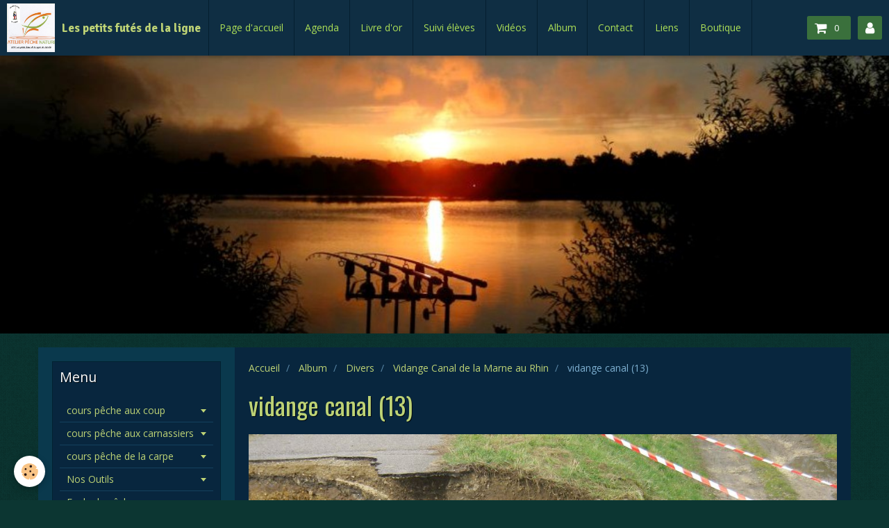

--- FILE ---
content_type: text/html; charset=UTF-8
request_url: http://www.les-petits-futes-de-la-ligne.com/album/les-adherents/vidange-canal-de-la-marne-au-rhin/vidange-canal-13.html
body_size: 115185
content:
<!DOCTYPE html>
<html lang="fr">
    <head>
        <title>vidange canal  (13)</title>
        <!-- smart / racing -->
<meta http-equiv="Content-Type" content="text/html; charset=utf-8">
<!--[if IE]>
<meta http-equiv="X-UA-Compatible" content="IE=edge">
<![endif]-->
<meta name="viewport" content="width=device-width, initial-scale=1, maximum-scale=1.0, user-scalable=no">
<meta name="msapplication-tap-highlight" content="no">
  <link href="//www.les-petits-futes-de-la-ligne.com/fr/themes/designlines/6076c7cc4ad9d13d6acc1543.css?v=9f3b282722b501e5344f75b0444c88f7" rel="stylesheet">
  <link rel="image_src" href="http://www.les-petits-futes-de-la-ligne.com/medias/album/vidange-canal-13.jpg" />
  <meta property="og:image" content="http://www.les-petits-futes-de-la-ligne.com/medias/album/vidange-canal-13.jpg" />
  <link rel="canonical" href="http://www.les-petits-futes-de-la-ligne.com/album/les-adherents/vidange-canal-de-la-marne-au-rhin/vidange-canal-13.html">
<meta name="google-site-verification" content="K1_XmVHQSsJP34y7sG8MghV_90Fo-N0KzA8gFu6J_i4">
<meta name="generator" content="e-monsite (e-monsite.com)">







        <meta name="theme-color" content="rgba(15, 46, 67, 1)">
        <meta name="msapplication-navbutton-color" content="rgba(15, 46, 67, 1)">
        <meta name="apple-mobile-web-app-capable" content="yes">
        <meta name="apple-mobile-web-app-status-bar-style" content="black-translucent">

                
                                    
                                    
                                     
                                                                                                                    
            <link href="https://fonts.googleapis.com/css?family=Open%20Sans:300,400,700%7COswald:300,400,700%7CSignika:300,400,700&display=swap" rel="stylesheet">
        
        <link href="https://maxcdn.bootstrapcdn.com/font-awesome/4.7.0/css/font-awesome.min.css" rel="stylesheet">

        <link href="//www.les-petits-futes-de-la-ligne.com/themes/combined.css?v=6_1646067808_202" rel="stylesheet">

        <!-- EMS FRAMEWORK -->
        <script src="//www.les-petits-futes-de-la-ligne.com/medias/static/themes/ems_framework/js/jquery.min.js"></script>
        <!-- HTML5 shim and Respond.js for IE8 support of HTML5 elements and media queries -->
        <!--[if lt IE 9]>
        <script src="//www.les-petits-futes-de-la-ligne.com/medias/static/themes/ems_framework/js/html5shiv.min.js"></script>
        <script src="//www.les-petits-futes-de-la-ligne.com/medias/static/themes/ems_framework/js/respond.min.js"></script>
        <![endif]-->
        <script src="//www.les-petits-futes-de-la-ligne.com/medias/static/themes/ems_framework/js/ems-framework.min.js?v=2099"></script>
        <script src="http://www.les-petits-futes-de-la-ligne.com/themes/content.js?v=6_1646067808_202&lang=fr"></script>

            <script src="//www.les-petits-futes-de-la-ligne.com/medias/static/js/rgpd-cookies/jquery.rgpd-cookies.js?v=2099"></script>
    <script>
                                    $(document).ready(function() {
            $.RGPDCookies({
                theme: 'ems_framework',
                site: 'www.les-petits-futes-de-la-ligne.com',
                privacy_policy_link: '/about/privacypolicy/',
                cookies: [{"id":null,"favicon_url":"https:\/\/ssl.gstatic.com\/analytics\/20210414-01\/app\/static\/analytics_standard_icon.png","enabled":true,"model":"google_analytics","title":"Google Analytics","short_description":"Permet d'analyser les statistiques de consultation de notre site","long_description":"Indispensable pour piloter notre site internet, il permet de mesurer des indicateurs comme l\u2019affluence, les produits les plus consult\u00e9s, ou encore la r\u00e9partition g\u00e9ographique des visiteurs.","privacy_policy_url":"https:\/\/support.google.com\/analytics\/answer\/6004245?hl=fr","slug":"google-analytics"},{"id":null,"favicon_url":"","enabled":true,"model":"addthis","title":"AddThis","short_description":"Partage social","long_description":"Nous utilisons cet outil afin de vous proposer des liens de partage vers des plateformes tiers comme Twitter, Facebook, etc.","privacy_policy_url":"https:\/\/www.oracle.com\/legal\/privacy\/addthis-privacy-policy.html","slug":"addthis"}],
                modal_title: 'Gestion\u0020des\u0020cookies',
                modal_description: 'd\u00E9pose\u0020des\u0020cookies\u0020pour\u0020am\u00E9liorer\u0020votre\u0020exp\u00E9rience\u0020de\u0020navigation,\nmesurer\u0020l\u0027audience\u0020du\u0020site\u0020internet,\u0020afficher\u0020des\u0020publicit\u00E9s\u0020personnalis\u00E9es,\nr\u00E9aliser\u0020des\u0020campagnes\u0020cibl\u00E9es\u0020et\u0020personnaliser\u0020l\u0027interface\u0020du\u0020site.',
                privacy_policy_label: 'Consulter\u0020la\u0020politique\u0020de\u0020confidentialit\u00E9',
                check_all_label: 'Tout\u0020cocher',
                refuse_button: 'Refuser',
                settings_button: 'Param\u00E9trer',
                accept_button: 'Accepter',
                callback: function() {
                    // website google analytics case (with gtag), consent "on the fly"
                    if ('gtag' in window && typeof window.gtag === 'function') {
                        if (window.jsCookie.get('rgpd-cookie-google-analytics') === undefined
                            || window.jsCookie.get('rgpd-cookie-google-analytics') === '0') {
                            gtag('consent', 'update', {
                                'ad_storage': 'denied',
                                'analytics_storage': 'denied'
                            });
                        } else {
                            gtag('consent', 'update', {
                                'ad_storage': 'granted',
                                'analytics_storage': 'granted'
                            });
                        }
                    }
                }
            });
        });
    </script>

        <script async src="https://www.googletagmanager.com/gtag/js?id=G-4VN4372P6E"></script>
<script>
    window.dataLayer = window.dataLayer || [];
    function gtag(){dataLayer.push(arguments);}
    
    gtag('consent', 'default', {
        'ad_storage': 'denied',
        'analytics_storage': 'denied'
    });
    
    gtag('js', new Date());
    gtag('config', 'G-4VN4372P6E');
</script>

        
    <!-- Global site tag (gtag.js) -->
        <script async src="https://www.googletagmanager.com/gtag/js?id=UA-74484949-1"></script>
        <script>
        window.dataLayer = window.dataLayer || [];
        function gtag(){dataLayer.push(arguments);}

gtag('consent', 'default', {
            'ad_storage': 'denied',
            'analytics_storage': 'denied'
        });
        gtag('set', 'allow_ad_personalization_signals', false);
                gtag('js', new Date());
        gtag('config', 'UA-74484949-1');
        gtag('config', 'G-FRTDLPE56Z');
    </script>
        <script type="application/ld+json">
    {
        "@context" : "https://schema.org/",
        "@type" : "WebSite",
        "name" : "Les petits futés de la ligne",
        "url" : "http://www.les-petits-futes-de-la-ligne.com/"
    }
</script>
            </head>
    <body id="album_run_les-adherents_vidange-canal-de-la-marne-au-rhin_vidange-canal-13" class="default menu-fixed">
        

        
        <!-- NAV -->
        <nav class="navbar navbar-top navbar-fixed-top">
            <div class="container">
                <div class="navbar-header">
                                        <button data-toggle="collapse" data-target="#navbar" data-orientation="horizontal" class="btn btn-link navbar-toggle">
                		<i class="fa fa-bars"></i>
					</button>
                                                            <a class="brand" href="http://www.les-petits-futes-de-la-ligne.com/">
                                                <img src="http://www.les-petits-futes-de-la-ligne.com/medias/site/logos/logos-apn-jarville.jpg" alt="Les petits futés de la ligne" class="visible-desktop">
                                                                        <span>Les petits futés de la ligne</span>
                                            </a>
                                    </div>
                                <div id="navbar" class="collapse">
                        <ul class="nav navbar-nav">
                    <li>
                <a href="http://www.les-petits-futes-de-la-ligne.com/">
                                        Page d'accueil
                </a>
                            </li>
                    <li>
                <a href="http://www.les-petits-futes-de-la-ligne.com/agenda/">
                                        Agenda
                </a>
                            </li>
                    <li>
                <a href="http://www.les-petits-futes-de-la-ligne.com/livre-d-or">
                                        Livre d'or
                </a>
                            </li>
                    <li>
                <a href="http://www.les-petits-futes-de-la-ligne.com/blog/">
                                        Suivi élèves
                </a>
                            </li>
                    <li>
                <a href="http://www.les-petits-futes-de-la-ligne.com/videos/">
                                        Vidéos
                </a>
                            </li>
                    <li>
                <a href="http://www.les-petits-futes-de-la-ligne.com/album/">
                                        Album
                </a>
                            </li>
                    <li>
                <a href="http://www.les-petits-futes-de-la-ligne.com/contact">
                                        Contact
                </a>
                            </li>
                    <li>
                <a href="http://www.les-petits-futes-de-la-ligne.com/liens">
                                        Liens
                </a>
                            </li>
                    <li>
                <a href="http://www.les-petits-futes-de-la-ligne.com/boutique">
                                        Boutique
                </a>
                            </li>
            </ul>

                </div>
                
                                <div class="navbar-buttons">
                                        <div class="navbar-cart" data-id="widget_cart">
                        <div class="widget-content" data-role="widget-content">
                            <a href="http://www.les-petits-futes-de-la-ligne.com/boutique/do/cart/" class="btn btn-primary">
                                <i class="fa fa-shopping-cart fa-lg"></i>
                                <span class="badge badge-primary" data-role="cart-count"></span>
                            </a>
                        </div>
                    </div>
                    <a class="btn btn-primary" href="http://www.les-petits-futes-de-la-ligne.com/boutique/do/account">
                        <i class="fa fa-user fa-lg"></i>
                    </a>
                                                                            </div>
                            </div>
        </nav>
                <!-- HEADER -->
        <header id="header">
                        &nbsp;
                    </header>
        <!-- //HEADER -->
        
        <!-- WRAPPER -->
                                                                <div id="wrapper" class="container">
            <!-- MAIN -->
            <div id="main">
                                       <ol class="breadcrumb">
                  <li>
            <a href="http://www.les-petits-futes-de-la-ligne.com/">Accueil</a>
        </li>
                        <li>
            <a href="http://www.les-petits-futes-de-la-ligne.com/album/">Album</a>
        </li>
                        <li>
            <a href="http://www.les-petits-futes-de-la-ligne.com/album/les-adherents/">Divers</a>
        </li>
                        <li>
            <a href="http://www.les-petits-futes-de-la-ligne.com/album/les-adherents/vidange-canal-de-la-marne-au-rhin/">Vidange Canal de la Marne au Rhin</a>
        </li>
                        <li class="active">
            vidange canal  (13)
         </li>
            </ol>
                                
                                                                    
                                <div class="view view-album" id="view-item" data-category="vidange-canal-de-la-marne-au-rhin" data-mcp-item-id="56da7df8c09a52e0e5346957">
    <h1 class="view-title">vidange canal  (13)</h1>
    
    

    <p class="text-center">
        <img src="http://www.les-petits-futes-de-la-ligne.com/medias/album/vidange-canal-13.jpg" alt="vidange canal  (13)">
    </p>

    <ul class="category-navigation">
        <li>
                            <a href="http://www.les-petits-futes-de-la-ligne.com/album/les-adherents/vidange-canal-de-la-marne-au-rhin/vidange-canal-12.html" class="btn btn-default">
                    <i class="fa fa-angle-left fa-lg"></i>
                    <img src="http://www.les-petits-futes-de-la-ligne.com/medias/album/vidange-canal-12.jpg?fx=c_80_80" width="80" alt="">
                </a>
                    </li>

        <li>
            <a href="http://www.les-petits-futes-de-la-ligne.com/album/les-adherents/vidange-canal-de-la-marne-au-rhin/" class="btn btn-small btn-default">Retour</a>
        </li>

        <li>
                            <a href="http://www.les-petits-futes-de-la-ligne.com/album/les-adherents/vidange-canal-de-la-marne-au-rhin/vidange-canal-14.html" class="btn btn-default">
                    <img src="http://www.les-petits-futes-de-la-ligne.com/medias/album/vidange-canal-14.jpg?fx=c_80_80" width="80" alt="">
                    <i class="fa fa-angle-right fa-lg"></i>
                </a>
                    </li>
    </ul>

    

<div class="plugins">
               <div id="social-518369d7548552e0e53497b2" class="plugin" data-plugin="social">
    <div class="a2a_kit a2a_kit_size_32 a2a_default_style">
        <a class="a2a_dd" href="https://www.addtoany.com/share"></a>
        <a class="a2a_button_facebook"></a>
        <a class="a2a_button_twitter"></a>
        <a class="a2a_button_email"></a>
    </div>
    <script>
        var a2a_config = a2a_config || {};
        a2a_config.onclick = 1;
        a2a_config.locale = "fr";
    </script>
    <script async src="https://static.addtoany.com/menu/page.js"></script>
</div>    
           <div class="plugin" data-plugin="rating">
    <form action="http://www.les-petits-futes-de-la-ligne.com/album/les-adherents/vidange-canal-de-la-marne-au-rhin/vidange-canal-13.html" method="post">
        <ul class="rating-list text-muted">
                        <li class="note-off">
                <label for="rating1" title="1 / 5">
                    <i class="fa fa-star"></i>
                    <input type="radio" name="note" id="rating1" value="1">
                </label>
            </li>
                        <li class="note-off">
                <label for="rating2" title="2 / 5">
                    <i class="fa fa-star"></i>
                    <input type="radio" name="note" id="rating2" value="2">
                </label>
            </li>
                        <li class="note-off">
                <label for="rating3" title="3 / 5">
                    <i class="fa fa-star"></i>
                    <input type="radio" name="note" id="rating3" value="3">
                </label>
            </li>
                        <li class="note-off">
                <label for="rating4" title="4 / 5">
                    <i class="fa fa-star"></i>
                    <input type="radio" name="note" id="rating4" value="4">
                </label>
            </li>
                        <li class="note-off">
                <label for="rating5" title="5 / 5">
                    <i class="fa fa-star"></i>
                    <input type="radio" name="note" id="rating5" value="5">
                </label>
            </li>
                        <li class="rating-infos">
                            Aucune note. Soyez le premier à attribuer une note !
                        </li>
        </ul>
    </form>
</div>
    
    </div>
</div>

            </div>
            <!-- //MAIN -->

                        <!-- SIDEBAR -->
            <div id="sidebar">
                <div id="sidebar-wrapper">
                    
                                                                                                                                                                                                        <div class="widget" data-id="widget_page_category">
                                    
<div class="widget-title">
    
        <span>
            Menu
        </span>  

        
</div>

                                                                        <div id="widget1" class="widget-content" data-role="widget-content">
                                                <ul class="nav nav-list" data-addon="pages">
                                <li data-category="cours-peche-aux-couyp" class="subnav">
                <a href="http://www.les-petits-futes-de-la-ligne.com/pages/cours-peche-aux-couyp/" class="subnav-toggle" data-toggle="subnav">
                    cours pêche aux coup
                                    </a>
                                <ul class="nav subnav-menu">
                                        <li data-category="peche-au-coup">
                        <a href="http://www.les-petits-futes-de-la-ligne.com/pages/cours-peche-aux-couyp/peche-au-coup/">Pêche au coup classique</a>
                    </li>
                                        <li data-category="peche-a-la-grande-canne">
                        <a href="http://www.les-petits-futes-de-la-ligne.com/pages/cours-peche-aux-couyp/peche-a-la-grande-canne/">Pêche a la grande canne</a>
                    </li>
                                                            <li data-category="cours-peche-aux-couyp">
                        <a href="http://www.les-petits-futes-de-la-ligne.com/pages/cours-peche-aux-couyp/tableau-montage-de-ligne-pour-etang-et-canal.html">
                            Tableau Montage de ligne
                                                    </a>
                    </li>
                                        <li data-category="cours-peche-aux-couyp">
                        <a href="http://www.les-petits-futes-de-la-ligne.com/pages/cours-peche-aux-couyp/farines-a-amorces.html">
                            Farines a Amorces
                                                    </a>
                    </li>
                                    </ul>
                            </li>
                        <li data-category="cours-peche-aux-carnassiers" class="subnav">
                <a href="http://www.les-petits-futes-de-la-ligne.com/pages/cours-peche-aux-carnassiers/" class="subnav-toggle" data-toggle="subnav">
                    cours pêche aux carnassiers
                                    </a>
                                <ul class="nav subnav-menu">
                                                            <li data-category="cours-peche-aux-carnassiers">
                        <a href="http://www.les-petits-futes-de-la-ligne.com/pages/cours-peche-aux-carnassiers/le-black-bass-avec-sebastien-de-black-bass-france.html">
                            Le Black Bass avec Sebastien d
                                                    </a>
                    </li>
                                    </ul>
                            </li>
                        <li data-category="cours-peche-de-la-carpe" class="subnav">
                <a href="http://www.les-petits-futes-de-la-ligne.com/pages/cours-peche-de-la-carpe/" class="subnav-toggle" data-toggle="subnav">
                    cours pêche de la carpe
                                    </a>
                                <ul class="nav subnav-menu">
                                        <li data-category="cours-carpe-en-salle">
                        <a href="http://www.les-petits-futes-de-la-ligne.com/pages/cours-peche-de-la-carpe/cours-carpe-en-salle/">cours carpe en salle</a>
                    </li>
                                                            <li data-category="cours-peche-de-la-carpe">
                        <a href="http://www.les-petits-futes-de-la-ligne.com/pages/cours-peche-de-la-carpe/histoire-de-la-carpe.html">
                            histoire de la carpe
                                                    </a>
                    </li>
                                        <li data-category="cours-peche-de-la-carpe">
                        <a href="http://www.les-petits-futes-de-la-ligne.com/pages/cours-peche-de-la-carpe/perception-chez-la-carpe.html">
                            Perception chez la carpe
                                                    </a>
                    </li>
                                        <li data-category="cours-peche-de-la-carpe">
                        <a href="http://www.les-petits-futes-de-la-ligne.com/pages/cours-peche-de-la-carpe/la-carpe-est-t-elle-intelligente.html">
                            La Carpe est t' elle Intellige
                                                    </a>
                    </li>
                                        <li data-category="cours-peche-de-la-carpe">
                        <a href="http://www.les-petits-futes-de-la-ligne.com/pages/cours-peche-de-la-carpe/la-periode-de-fraie-une-periode-delicate.html">
                            La période de fraie , une péri
                                                    </a>
                    </li>
                                        <li data-category="cours-peche-de-la-carpe">
                        <a href="http://www.les-petits-futes-de-la-ligne.com/pages/cours-peche-de-la-carpe/les-differentes-varietes-de-carpes.html">
                            Les différentes variétés de ca
                                                    </a>
                    </li>
                                        <li data-category="cours-peche-de-la-carpe">
                        <a href="http://www.les-petits-futes-de-la-ligne.com/pages/cours-peche-de-la-carpe/ce-que-mangent-les-carpes.html">
                            Ce que mangent les carpes
                                                    </a>
                    </li>
                                        <li data-category="cours-peche-de-la-carpe">
                        <a href="http://www.les-petits-futes-de-la-ligne.com/pages/cours-peche-de-la-carpe/ou-trouver-le-carpes-1.html">
                            Ou trouver le carpes
                                                    </a>
                    </li>
                                        <li data-category="cours-peche-de-la-carpe">
                        <a href="http://www.les-petits-futes-de-la-ligne.com/pages/cours-peche-de-la-carpe/bien-choisir-ses-cannes.html">
                            bien choisir ses cannes
                                                    </a>
                    </li>
                                    </ul>
                            </li>
                        <li data-category="nos-outils" class="subnav">
                <a href="http://www.les-petits-futes-de-la-ligne.com/pages/nos-outils/" class="subnav-toggle" data-toggle="subnav">
                    Nos Outils
                                    </a>
                                <ul class="nav subnav-menu">
                                                            <li data-category="nos-outils">
                        <a href="http://www.les-petits-futes-de-la-ligne.com/pages/nos-outils/poissons-biologie-et-classifications.html">
                            poissons biologie et classific
                                                    </a>
                    </li>
                                        <li data-category="nos-outils">
                        <a href="http://www.les-petits-futes-de-la-ligne.com/pages/nos-outils/anatomie-interne.html">
                            anatomie interne
                                                    </a>
                    </li>
                                        <li data-category="nos-outils">
                        <a href="http://www.les-petits-futes-de-la-ligne.com/pages/nos-outils/circulation-sanguine.html">
                            circulation sanguine
                                                    </a>
                    </li>
                                        <li data-category="nos-outils">
                        <a href="http://www.les-petits-futes-de-la-ligne.com/pages/nos-outils/a-la-peche-du-blanc.html">
                            A la peche du blanc
                                                    </a>
                    </li>
                                        <li data-category="nos-outils">
                        <a href="http://www.les-petits-futes-de-la-ligne.com/pages/nos-outils/les-carnassiers.html">
                            les carnassiers
                                                    </a>
                    </li>
                                        <li data-category="nos-outils">
                        <a href="http://www.les-petits-futes-de-la-ligne.com/pages/nos-outils/l-amorcage.html">
                            L'amorçage
                                                    </a>
                    </li>
                                        <li data-category="nos-outils">
                        <a href="http://www.les-petits-futes-de-la-ligne.com/pages/nos-outils/les-autres-especes.html">
                            Les autres especes
                                                    </a>
                    </li>
                                        <li data-category="nos-outils">
                        <a href="http://www.les-petits-futes-de-la-ligne.com/pages/nos-outils/les-noeuds.html">
                            Les Noeuds
                                                    </a>
                    </li>
                                        <li data-category="nos-outils">
                        <a href="http://www.les-petits-futes-de-la-ligne.com/pages/nos-outils/les-poissons.html">
                            les poissons d'eau douce
                                                    </a>
                    </li>
                                    </ul>
                            </li>
                        <li data-category="ecole-de-peche" class="subnav">
                <a href="http://www.les-petits-futes-de-la-ligne.com/pages/ecole-de-peche/" class="subnav-toggle" data-toggle="subnav">
                    Ecole de pêche
                                    </a>
                                <ul class="nav subnav-menu">
                                                            <li data-category="ecole-de-peche">
                        <a href="http://www.les-petits-futes-de-la-ligne.com/pages/ecole-de-peche/ecole-de-peche.html">
                            Ecole de pêche
                                                    </a>
                    </li>
                                        <li data-category="ecole-de-peche">
                        <a href="http://www.les-petits-futes-de-la-ligne.com/pages/ecole-de-peche/reglement-interieur-de-l-association-nom-structure.html">
                            Règlement intérieur
                                                    </a>
                    </li>
                                        <li data-category="ecole-de-peche">
                        <a href="http://www.les-petits-futes-de-la-ligne.com/pages/ecole-de-peche/les-actions-de-nom-structure.html">
                            Les actions
                                                    </a>
                    </li>
                                        <li data-category="ecole-de-peche">
                        <a href="http://www.les-petits-futes-de-la-ligne.com/pages/ecole-de-peche/l.html">
                            Le projet pédagogique
                                                    </a>
                    </li>
                                        <li data-category="ecole-de-peche">
                        <a href="http://www.les-petits-futes-de-la-ligne.com/pages/nos-outils/les-poissons.html">
                            les poissons d'eau douce
                                                    </a>
                    </li>
                                    </ul>
                            </li>
                        <li data-category="lexique" class="subnav">
                <a href="http://www.les-petits-futes-de-la-ligne.com/pages/lexique/" class="subnav-toggle" data-toggle="subnav">
                    Lexique
                                    </a>
                                <ul class="nav subnav-menu">
                                                            <li data-category="lexique">
                        <a href="http://www.les-petits-futes-de-la-ligne.com/pages/lexique/a-1.html">
                            A
                                                    </a>
                    </li>
                                        <li data-category="lexique">
                        <a href="http://www.les-petits-futes-de-la-ligne.com/pages/lexique/b.html">
                            B
                                                    </a>
                    </li>
                                        <li data-category="lexique">
                        <a href="http://www.les-petits-futes-de-la-ligne.com/pages/lexique/c.html">
                            C
                                                    </a>
                    </li>
                                        <li data-category="lexique">
                        <a href="http://www.les-petits-futes-de-la-ligne.com/pages/lexique/d.html">
                            D
                                                    </a>
                    </li>
                                        <li data-category="lexique">
                        <a href="http://www.les-petits-futes-de-la-ligne.com/pages/lexique/e.html">
                            E
                                                    </a>
                    </li>
                                        <li data-category="lexique">
                        <a href="http://www.les-petits-futes-de-la-ligne.com/pages/lexique/f.html">
                            F , G , H
                                                    </a>
                    </li>
                                        <li data-category="lexique">
                        <a href="http://www.les-petits-futes-de-la-ligne.com/pages/lexique/i-j-k-l.html">
                            I , J , K , L
                                                    </a>
                    </li>
                                        <li data-category="lexique">
                        <a href="http://www.les-petits-futes-de-la-ligne.com/pages/lexique/m-n-o.html">
                            M , N , O
                                                    </a>
                    </li>
                                        <li data-category="lexique">
                        <a href="http://www.les-petits-futes-de-la-ligne.com/pages/lexique/p-q-r.html">
                            P , Q , R
                                                    </a>
                    </li>
                                        <li data-category="lexique">
                        <a href="http://www.les-petits-futes-de-la-ligne.com/pages/lexique/s-t-u-v-w-x-y-z.html">
                            S , T , U , V , W , X , Y , Z
                                                    </a>
                    </li>
                                    </ul>
                            </li>
                        <li data-category="carte-interactive" class="subnav">
                <a href="http://www.les-petits-futes-de-la-ligne.com/pages/carte-interactive/" class="subnav-toggle" data-toggle="subnav">
                    Carte Interactive
                                    </a>
                                <ul class="nav subnav-menu">
                                                            <li data-category="carte-interactive">
                        <a href="http://www.les-petits-futes-de-la-ligne.com/pages/carte-interactive/carte-interactive-de-meurthe-et-moselle.html">
                            Carte interactive du 54
                                                    </a>
                    </li>
                                        <li data-category="carte-interactive">
                        <a href="http://www.les-petits-futes-de-la-ligne.com/pages/carte-interactive/carte-interactive-du-88.html">
                            Carte interactive du 88
                                                    </a>
                    </li>
                                        <li data-category="carte-interactive">
                        <a href="http://www.les-petits-futes-de-la-ligne.com/pages/carte-interactive/carte-interactive-55.html">
                            Carte Interactive 55
                                                    </a>
                    </li>
                                        <li data-category="carte-interactive">
                        <a href="http://www.les-petits-futes-de-la-ligne.com/pages/carte-interactive/carte-interactive-du-57-meurthe-et-moselle.html">
                            Carte interactive du 57
                                                    </a>
                    </li>
                                    </ul>
                            </li>
                        <li data-category="team-river-clean-54">
                <a href="http://www.les-petits-futes-de-la-ligne.com/pages/team-river-clean-54/">
                    Team River Clean 54
                                    </a>
                            </li>
                          
                                <li>
                <a href="http://www.les-petits-futes-de-la-ligne.com/pages/presentation-de.html">
                    Qui sommes-nous ?
                                    </a>
            </li>
                        <li>
                <a href="http://www.les-petits-futes-de-la-ligne.com/pages/ou-sommes-nous.html">
                    Où sommes-nous ?
                                    </a>
            </li>
                        <li>
                <a href="http://www.les-petits-futes-de-la-ligne.com/pages/rejoindre-l-association-nom-structure.html">
                    Nous rejoindre
                                    </a>
            </li>
                        <li>
                <a href="http://www.les-petits-futes-de-la-ligne.com/pages/historique-de-nom-structure.html">
                    Historique
                                    </a>
            </li>
                        <li>
                <a href="http://www.les-petits-futes-de-la-ligne.com/pages/conseil-administration.html">
                    Le conseil d'administration
                                    </a>
            </li>
                        <li>
                <a href="http://www.les-petits-futes-de-la-ligne.com/pages/les-eleves-de-l-apn-1.html">
                    Les élèves de l' APN
                                    </a>
            </li>
                        </ul>
    

                                    </div>
                                                                    </div>
                                                                                                                                                                                                                                                                                                                                                                <div class="widget" data-id="widget_member">
                                    
<div class="widget-title">
    
        <span>
            Zone réservée
        </span>  

        
</div>

                                                                        <div id="widget2" class="widget-content" data-role="widget-content">
                                            <form method="post" action="http://www.les-petits-futes-de-la-ligne.com/members/connect">
        <div class="control-group control-type-text has-required">
            <span class="as-label hide">Login</span>
            <div class="controls">
                <input type="text" name="username" value="" placeholder="Login">
            </div>
        </div>

        <div class="control-group control-type-password has-required">
            <span class="as-label hide">Mot de passe</span>
            <div class="controls">
                <input type="password" name="passwd" value="" placeholder="Mot de passe">
            </div>
        </div>

        <div class="control-group control-type-checkbox">
            <div class="controls">
                <label for="rememberme" class="checkbox">
                    <input type="checkbox" name="rememberme" value="1" id="rememberme">
                    Rester connecté
                </label>
            </div>
        </div>

        <div class="control-group">
            <div class="controls">
                <small>
                                            <a href="http://www.les-petits-futes-de-la-ligne.com/members/subscribe">Créer un compte</a> |
                                        <a href="http://www.les-petits-futes-de-la-ligne.com/members/passwordlost">Mot de passe perdu ?</a>
                </small>
            </div>
        </div>

        <div class="control-group form-actions">
            <div class="controls">
                <button type="submit" name="s" class="btn btn-primary">Valider</button>
                <p hidden><a class="login-button btn btn-primary login-with-google-button" href="/members/login/google"><i class="fa fa-google btn-icon"></i> Se connecter avec Google</a></p>
            </div>
        </div>
    </form>

                                    </div>
                                                                    </div>
                                                                                                                                                                                                                                                                                                    <div class="widget" data-id="widget_newsletter">
                                    
<div class="widget-title">
    
        <span>
            Newsletter
        </span>  

        
</div>

                                                                        <div id="widget3" class="widget-content" data-role="widget-content">
                                        <form action="http://www.les-petits-futes-de-la-ligne.com/newsletters/subscribe" method="post">
    <div class="control-group control-type-email has-required">
        <span class="as-label hide">E-mail</span>
        <div class="input-group">
        	<div class="input-group-addon">
				<i class="fa fa-envelope-o"></i>
			</div>
            <input id="email" type="email" name="email" value="" placeholder="E-mail">
            <div class="input-group-btn">
                <button type="submit" class="btn btn-primary">OK</button>
            </div>
        </div>
    </div>
</form>
                                    </div>
                                                                    </div>
                                                                                                                                                                                                                                                                                                    <div class="widget" data-id="widget_event_comingup">
                                    
<div class="widget-title">
    
        <span>
            Événements à venir
        </span>  

        
</div>

                                                                        <div id="widget4" class="widget-content" data-role="widget-content">
                                                <ul class="media-list media-stacked" data-addon="agenda">
                    <li class="media" data-category="cours-ecole-de-peche">
                                <div class="media-body">
                                            <p class="media-heading"><a href="http://www.les-petits-futes-de-la-ligne.com/agenda/cours-ecole-de-peche/montage-de-mouches-animations-truites.html">Montage de Mouches + Animations Truites</a></p>
                                        <p class="media-subheading">
                                                    <span class="date">Le 07/02/2026</span>
                                                                                                            <span class="time-start">de 14:00</span> <span class="time-end">à 17:00</span>
                                                                                                </p>
                                            <ul class="media-infos">
                                                            <li data-role="place">
                                    Salle APN DE JARVILLE  -  Jarville la Malgrange                                </li>
                                                                                </ul>
                                                                            </div>
            </li>
                    <li class="media" data-category="cours-ecole-de-peche">
                                <div class="media-body">
                                            <p class="media-heading"><a href="http://www.les-petits-futes-de-la-ligne.com/agenda/cours-ecole-de-peche/animations-en-salle-truites.html">Animations en Salle - TRUITES</a></p>
                                        <p class="media-subheading">
                                                    <span class="date">Le 07/03/2026</span>
                                                                                                            <span class="time-start">de 14:00</span> <span class="time-end">à 17:00</span>
                                                                                                </p>
                                            <ul class="media-infos">
                                                            <li data-role="place">
                                    Salle APN de JARVILLE  -  Jarville la Malgrange                                </li>
                                                                                </ul>
                                                                            </div>
            </li>
                    <li class="media" data-category="sortie-peche">
                                <div class="media-body">
                                            <p class="media-heading"><a href="http://www.les-petits-futes-de-la-ligne.com/agenda/sortie-peche/ouverture-peche-a-la-truite.html">Ouverture Peche a la Truite</a></p>
                                        <p class="media-subheading">
                                                    <span class="date">Le 14/03/2026</span>
                                                                                                            <span class="time-start">de 14:00</span> <span class="time-end">à 17:00</span>
                                                                                                </p>
                                            <ul class="media-infos">
                                                            <li data-role="place">
                                    Etang de Patis Haxaire - Vigneules                                  </li>
                                                                                </ul>
                                                                            </div>
            </li>
                    <li class="media" data-category="sortie-peche">
                                <div class="media-body">
                                            <p class="media-heading"><a href="http://www.les-petits-futes-de-la-ligne.com/agenda/sortie-peche/peche-a-la-truite-en-canal-laneuveville.html">Pêche a la Truite en Canal - LANEUVEVILLE</a></p>
                                        <p class="media-subheading">
                                                    <span class="date">Le 21/03/2026</span>
                                                                                                            <span class="time-start">de 14:00</span> <span class="time-end">à 17:00</span>
                                                                                                </p>
                                            <ul class="media-infos">
                                                            <li data-role="place">
                                    Canal de LANEUVEVILLE Dvt NANCY  -  LANEUVEVILLE Dvt NANCY                                </li>
                                                                                </ul>
                                                                            </div>
            </li>
            </ul>

                                    </div>
                                                                    </div>
                                                                                                                                                                                                                                                                                                    <div class="widget" data-id="widget_event_categories">
                                    
<div class="widget-title">
    
        <span>
            Agenda
        </span>  

        
</div>

                                                                        <div id="widget5" class="widget-content" data-role="widget-content">
                                        <ul class="nav nav-list" data-addon="agenda">
                        <li data-category="assemblees-generales">
                <a href="http://www.les-petits-futes-de-la-ligne.com/agenda/assemblees-generales/">Assemblées Générales</a>
            </li>
                    <li data-category="evenements-organises-par-l-association">
                <a href="http://www.les-petits-futes-de-la-ligne.com/agenda/evenements-organises-par-l-association/">Manifestations organisés par l'association ou en Partenariat avec la ville</a>
            </li>
                    <li data-category="initiations-peche-externe">
                <a href="http://www.les-petits-futes-de-la-ligne.com/agenda/initiations-peche-externe/">Initiations Pêche Externe</a>
            </li>
                    <li data-category="cours-ecole-de-peche">
                <a href="http://www.les-petits-futes-de-la-ligne.com/agenda/cours-ecole-de-peche/">Cours école de pêche</a>
            </li>
                    <li data-category="concours-de-peche">
                <a href="http://www.les-petits-futes-de-la-ligne.com/agenda/concours-de-peche/">Concours de pêche</a>
            </li>
                    <li data-category="reunion">
                <a href="http://www.les-petits-futes-de-la-ligne.com/agenda/reunion/">Reunion</a>
            </li>
                    <li data-category="sortie-peche">
                <a href="http://www.les-petits-futes-de-la-ligne.com/agenda/sortie-peche/">Sortie Pêche</a>
            </li>
                    <li data-category="team-river-clean-54">
                <a href="http://www.les-petits-futes-de-la-ligne.com/agenda/team-river-clean-54/">Team River Clean 54</a>
            </li>
                    <li data-category="vacances-scolaires">
                <a href="http://www.les-petits-futes-de-la-ligne.com/agenda/vacances-scolaires/">Vacances Scolaires</a>
            </li>
                    <li data-category="evenements-interne-autres">
                <a href="http://www.les-petits-futes-de-la-ligne.com/agenda/evenements-interne-autres/">Evenements Interne - Autres</a>
            </li>
            </ul>

                                    </div>
                                                                    </div>
                                                                                                                                                                                                                                                                                                    <div class="widget" data-id="widget_guestbook_last">
                                    
<div class="widget-title">
    
        <span>
            Livre d'or
        </span>  

        
</div>

                                                                        <div id="widget6" class="widget-content" data-role="widget-content">
                                        <ul class="media-list media-stacked" data-addon="guestbook">
        <li class="media">
        <div class="media-body">
            <ul class="media-infos">
                <li>
                                        <a href="javascript:void(0);" onclick="window.open('http://peche-en-lorraine.clicforum.com');return false;" rel="nofollow"><strong>CHATEAU</strong></a>
                     
                    <small>Le 23/02/2016</small>
                </li>
            </ul>
            <div class="media-content">
                Hello . Superbe école de pêche, superbe ambiance, de trés bon moniteurs, et une superbe équipe . ne changer ...
            </div>
        </div>
    </li>
    </ul>
<p>
    <a href="http://www.les-petits-futes-de-la-ligne.com/livre-d-or/" class="btn btn-link">Tous les messages</a>
</p>
                                    </div>
                                                                    </div>
                                                                                                                                                                                                                                                                                                    <div class="widget" data-id="widget_videos_last">
                                    
<div class="widget-title">
    
        <span>
            Vidéos récentes
        </span>  

        
</div>

                                                                        <div id="widget7" class="widget-content" data-role="widget-content">
                                                <ul class="media-list media-stacked" data-addon="videos">
                    <li class="media" data-category="carnassiers">
                                    <div class="media-object">
                        <a href="http://www.les-petits-futes-de-la-ligne.com/videos/carnassiers/peche-etang-carpacier-2024.html">
                                                                                        <img src="https://i.ytimg.com/vi/tjLF9uhYomA/default.jpg" alt="pêche étang carpacier 2024" width="80">
                                                    </a>
                    </div>
                                <div class="media-body">
                                            <p class="media-heading"><a href="http://www.les-petits-futes-de-la-ligne.com/videos/carnassiers/peche-etang-carpacier-2024.html">pêche étang carpacier 2024</a></p>
                                                        </div>
            </li>
                    <li class="media" data-category="initiations-peche-ecole-de-peche">
                                    <div class="media-object">
                        <a href="http://www.les-petits-futes-de-la-ligne.com/videos/initiations-peche-ecole-de-peche/initiation-peche-mjc-laneuveville-2024.html">
                                                                                        <img src="https://i.ytimg.com/vi/kPWWk9nFD6o/default.jpg" alt="initiation pêche mjc Laneuveville 2024" width="80">
                                                    </a>
                    </div>
                                <div class="media-body">
                                            <p class="media-heading"><a href="http://www.les-petits-futes-de-la-ligne.com/videos/initiations-peche-ecole-de-peche/initiation-peche-mjc-laneuveville-2024.html">initiation pêche mjc Laneuveville 2024</a></p>
                                                        </div>
            </li>
                    <li class="media" data-category="manifestations-organises-par-l-association-ou-en-partenariat-avec-la-ville">
                                    <div class="media-object">
                        <a href="http://www.les-petits-futes-de-la-ligne.com/videos/manifestations-organises-par-l-association-ou-en-partenariat-avec-la-ville/fete-de-l-eau-2024.html">
                                                                                        <img src="https://i.ytimg.com/vi/Lu46E2dqPaw/default.jpg" alt="fête de l'eau 2024" width="80">
                                                    </a>
                    </div>
                                <div class="media-body">
                                            <p class="media-heading"><a href="http://www.les-petits-futes-de-la-ligne.com/videos/manifestations-organises-par-l-association-ou-en-partenariat-avec-la-ville/fete-de-l-eau-2024.html">fête de l'eau 2024</a></p>
                                                        </div>
            </li>
                    <li class="media" data-category="journee-des-apn">
                                    <div class="media-object">
                        <a href="http://www.les-petits-futes-de-la-ligne.com/videos/journee-des-apn/rencontre-apn-2016.html">
                                                                                        <img src="https://i.ytimg.com/vi/liDnKwV6G6Y/default.jpg" alt="rencontre APN 2016" width="80">
                                                    </a>
                    </div>
                                <div class="media-body">
                                            <p class="media-heading"><a href="http://www.les-petits-futes-de-la-ligne.com/videos/journee-des-apn/rencontre-apn-2016.html">rencontre APN 2016</a></p>
                                                        </div>
            </li>
                    <li class="media" data-category="journee-des-apn">
                                    <div class="media-object">
                        <a href="http://www.les-petits-futes-de-la-ligne.com/videos/journee-des-apn/journee-des-apn-2015-a-toul.html">
                                                                                        <img src="https://i.ytimg.com/vi/CftEZL2_dIs/default.jpg" alt="Journée des APN 2015 a TOUL ." width="80">
                                                    </a>
                    </div>
                                <div class="media-body">
                                            <p class="media-heading"><a href="http://www.les-petits-futes-de-la-ligne.com/videos/journee-des-apn/journee-des-apn-2015-a-toul.html">Journée des APN 2015 a TOUL .</a></p>
                                                        </div>
            </li>
                    <li class="media">
                                    <div class="media-object">
                        <a href="http://www.les-petits-futes-de-la-ligne.com/videos/initiation-mouche-avec-francois-rouillon-de-la-fede-2015.html">
                                                                                        <img src="https://i.ytimg.com/vi/Wm60IjsuNO0/default.jpg" alt="initiation mouche avec françois rouillon de la fédé 2015" width="80">
                                                    </a>
                    </div>
                                <div class="media-body">
                                            <p class="media-heading"><a href="http://www.les-petits-futes-de-la-ligne.com/videos/initiation-mouche-avec-francois-rouillon-de-la-fede-2015.html">initiation mouche avec françois rouillon de la fédé 2015</a></p>
                                                        </div>
            </li>
                    <li class="media">
                                    <div class="media-object">
                        <a href="http://www.les-petits-futes-de-la-ligne.com/videos/fabrication-de-flotteurs-avec-cedric.html">
                                                                                        <img src="https://i.ytimg.com/vi/ORszVvYhuA4/default.jpg" alt="fabrication de flotteurs avec cedric" width="80">
                                                    </a>
                    </div>
                                <div class="media-body">
                                            <p class="media-heading"><a href="http://www.les-petits-futes-de-la-ligne.com/videos/fabrication-de-flotteurs-avec-cedric.html">fabrication de flotteurs avec cedric</a></p>
                                                        </div>
            </li>
                    <li class="media" data-category="initiations-peche-ecole-de-peche">
                                    <div class="media-object">
                        <a href="http://www.les-petits-futes-de-la-ligne.com/videos/initiations-peche-ecole-de-peche/initiation-leurres-avec-julien-morel-2015.html">
                                                                                        <img src="https://i.ytimg.com/vi/eCZsZbuOiZM/default.jpg" alt="initiation leurres avec julien morel 2015" width="80">
                                                    </a>
                    </div>
                                <div class="media-body">
                                            <p class="media-heading"><a href="http://www.les-petits-futes-de-la-ligne.com/videos/initiations-peche-ecole-de-peche/initiation-leurres-avec-julien-morel-2015.html">initiation leurres avec julien morel 2015</a></p>
                                                        </div>
            </li>
            </ul>

                                    </div>
                                                                    </div>
                                                                                                                                                                                                                                                                                                    <div class="widget" data-id="widget_videos_categories">
                                    
<div class="widget-title">
    
        <span>
            Vidéos
        </span>  

        
</div>

                                                                        <div id="widget8" class="widget-content" data-role="widget-content">
                                        <ul class="nav nav-list" data-addon="videos">
                    <li data-category="initiations-peche-ecole-de-peche">
            <a href="http://www.les-petits-futes-de-la-ligne.com/videos/initiations-peche-ecole-de-peche/">Animations Pêche</a>
        </li>
                <li data-category="manifestations-organises-par-l-association-ou-en-partenariat-avec-la-ville">
            <a href="http://www.les-petits-futes-de-la-ligne.com/videos/manifestations-organises-par-l-association-ou-en-partenariat-avec-la-ville/">Manifestations</a>
        </li>
                <li data-category="carnassiers">
            <a href="http://www.les-petits-futes-de-la-ligne.com/videos/carnassiers/">Carnassiers</a>
        </li>
                <li data-category="ecole-de-peche-en-salle">
            <a href="http://www.les-petits-futes-de-la-ligne.com/videos/ecole-de-peche-en-salle/">En Salle</a>
        </li>
                <li data-category="peche-ecole-de-peeche">
            <a href="http://www.les-petits-futes-de-la-ligne.com/videos/peche-ecole-de-peeche/">Pêche</a>
        </li>
                <li data-category="peche-a-la-carpe">
            <a href="http://www.les-petits-futes-de-la-ligne.com/videos/peche-a-la-carpe/">Carpe</a>
        </li>
                <li data-category="peche-a-la-truite">
            <a href="http://www.les-petits-futes-de-la-ligne.com/videos/peche-a-la-truite/">Truite</a>
        </li>
                <li data-category="championnats-peche-jpc">
            <a href="http://www.les-petits-futes-de-la-ligne.com/videos/championnats-peche-jpc/">Championnats Pêche (JPC)</a>
        </li>
                <li data-category="concours-de-peche">
            <a href="http://www.les-petits-futes-de-la-ligne.com/videos/concours-de-peche/">Concours de pêche</a>
        </li>
                <li data-category="divers">
            <a href="http://www.les-petits-futes-de-la-ligne.com/videos/divers/">Divers</a>
        </li>
                <li data-category="video-peche">
            <a href="http://www.les-petits-futes-de-la-ligne.com/videos/video-peche/">Vidéo pêche</a>
        </li>
                <li data-category="journee-des-apn">
            <a href="http://www.les-petits-futes-de-la-ligne.com/videos/journee-des-apn/">Journée des APN</a>
        </li>
            </ul>
                                    </div>
                                                                    </div>
                                                                                                                                                                                                                                                                                                    <div class="widget" data-id="widget_image_categories">
                                    
<div class="widget-title">
    
        <span>
            Album photos
        </span>  

        
</div>

                                                                        <div id="widget9" class="widget-content" data-role="widget-content">
                                        <ul class="nav nav-list" data-addon="album">
            <li data-category="ancien-concours-de-peche-a-jarville">
        <a href="http://www.les-petits-futes-de-la-ligne.com/album/ancien-concours-de-peche-a-jarville/">Concours de pêche</a>
    </li>
        <li data-category="ouverture-truite">
        <a href="http://www.les-petits-futes-de-la-ligne.com/album/ouverture-truite/">ouverture truite</a>
    </li>
        <li data-category="les-adherents">
        <a href="http://www.les-petits-futes-de-la-ligne.com/album/les-adherents/">Divers</a>
    </li>
        <li data-category="peche-ecole-de-peche">
        <a href="http://www.les-petits-futes-de-la-ligne.com/album/peche-ecole-de-peche/">Pêche - Jeunes</a>
    </li>
        <li data-category="fete-de-la-peche">
        <a href="http://www.les-petits-futes-de-la-ligne.com/album/fete-de-la-peche/">Féte de la pêche</a>
    </li>
        <li data-category="animations-peche-interne">
        <a href="http://www.les-petits-futes-de-la-ligne.com/album/animations-peche-interne/">Animations pêche interne</a>
    </li>
        <li data-category="cours-en-salle-montage">
        <a href="http://www.les-petits-futes-de-la-ligne.com/album/cours-en-salle-montage/">Cours en salle - Montage</a>
    </li>
        </ul>

                                    </div>
                                                                    </div>
                                                                                                                                                                                                                                                                                                    <div class="widget" data-id="widget_image_last">
                                    
<div class="widget-title">
    
        <span>
            Dernières photos
        </span>  

        
</div>

                                                                        <div id="widget10" class="widget-content" data-role="widget-content">
                                        <ul class="media-list media-thumbnails" data-addon="album">
           <li class="media" data-category="enduro-jeunes-carpes-2024-mangonville">
            <div class="media-object">
                <a href="http://www.les-petits-futes-de-la-ligne.com/album/ancien-concours-de-peche-a-jarville/enduro-jeunes-carpes-2024-mangonville/enduro-jeunes-mangonville-2024-85.html">
                                            <img src="http://www.les-petits-futes-de-la-ligne.com/medias/album/enduro-jeunes-mangonville-2024-85-.jpg?fx=c_400_400" alt="Enduro jeunes mangonville 2024 85 " width="400">
                                    </a>
            </div>
        </li>
           <li class="media" data-category="enduro-jeunes-carpes-2024-mangonville">
            <div class="media-object">
                <a href="http://www.les-petits-futes-de-la-ligne.com/album/ancien-concours-de-peche-a-jarville/enduro-jeunes-carpes-2024-mangonville/enduro-jeunes-mangonville-2024-84.html">
                                            <img src="http://www.les-petits-futes-de-la-ligne.com/medias/album/enduro-jeunes-mangonville-2024-84-.jpg?fx=c_400_400" alt="Enduro jeunes mangonville 2024 84 " width="400">
                                    </a>
            </div>
        </li>
           <li class="media" data-category="enduro-jeunes-carpes-2024-mangonville">
            <div class="media-object">
                <a href="http://www.les-petits-futes-de-la-ligne.com/album/ancien-concours-de-peche-a-jarville/enduro-jeunes-carpes-2024-mangonville/enduro-jeunes-mangonville-2024-82.html">
                                            <img src="http://www.les-petits-futes-de-la-ligne.com/medias/album/enduro-jeunes-mangonville-2024-82-.jpg?fx=c_400_400" alt="Enduro jeunes mangonville 2024 82 " width="400">
                                    </a>
            </div>
        </li>
           <li class="media" data-category="enduro-jeunes-carpes-2024-mangonville">
            <div class="media-object">
                <a href="http://www.les-petits-futes-de-la-ligne.com/album/ancien-concours-de-peche-a-jarville/enduro-jeunes-carpes-2024-mangonville/enduro-jeunes-mangonville-2024-83.html">
                                            <img src="http://www.les-petits-futes-de-la-ligne.com/medias/album/enduro-jeunes-mangonville-2024-83-.jpg?fx=c_400_400" alt="Enduro jeunes mangonville 2024 83 " width="400">
                                    </a>
            </div>
        </li>
           <li class="media" data-category="enduro-jeunes-carpes-2024-mangonville">
            <div class="media-object">
                <a href="http://www.les-petits-futes-de-la-ligne.com/album/ancien-concours-de-peche-a-jarville/enduro-jeunes-carpes-2024-mangonville/enduro-jeunes-mangonville-2024-81.html">
                                            <img src="http://www.les-petits-futes-de-la-ligne.com/medias/album/enduro-jeunes-mangonville-2024-81-.jpg?fx=c_400_400" alt="Enduro jeunes mangonville 2024 81 " width="400">
                                    </a>
            </div>
        </li>
           <li class="media" data-category="enduro-jeunes-carpes-2024-mangonville">
            <div class="media-object">
                <a href="http://www.les-petits-futes-de-la-ligne.com/album/ancien-concours-de-peche-a-jarville/enduro-jeunes-carpes-2024-mangonville/enduro-jeunes-mangonville-2024-79.html">
                                            <img src="http://www.les-petits-futes-de-la-ligne.com/medias/album/enduro-jeunes-mangonville-2024-79-.jpg?fx=c_400_400" alt="Enduro jeunes mangonville 2024 79 " width="400">
                                    </a>
            </div>
        </li>
           <li class="media" data-category="enduro-jeunes-carpes-2024-mangonville">
            <div class="media-object">
                <a href="http://www.les-petits-futes-de-la-ligne.com/album/ancien-concours-de-peche-a-jarville/enduro-jeunes-carpes-2024-mangonville/enduro-jeunes-mangonville-2024-80.html">
                                            <img src="http://www.les-petits-futes-de-la-ligne.com/medias/album/enduro-jeunes-mangonville-2024-80-.jpg?fx=c_400_400" alt="Enduro jeunes mangonville 2024 80 " width="400">
                                    </a>
            </div>
        </li>
           <li class="media" data-category="enduro-jeunes-carpes-2024-mangonville">
            <div class="media-object">
                <a href="http://www.les-petits-futes-de-la-ligne.com/album/ancien-concours-de-peche-a-jarville/enduro-jeunes-carpes-2024-mangonville/enduro-jeunes-mangonville-2024-78.html">
                                            <img src="http://www.les-petits-futes-de-la-ligne.com/medias/album/enduro-jeunes-mangonville-2024-78-.jpg?fx=c_400_400" alt="Enduro jeunes mangonville 2024 78 " width="400">
                                    </a>
            </div>
        </li>
   </ul>

                                    </div>
                                                                    </div>
                                                                                                                                                                                                                                                                                                    <div class="widget" data-id="widget_link_all">
                                    
<div class="widget-title">
    
        <span>
            Partenaires
        </span>  

        
</div>

                                                                        <div id="widget11" class="widget-content" data-role="widget-content">
                                        <ul class="menu">
         <li class="odd_item"><a href="https://humourdepecheur.com/" title="Humour de Pêcheur.com" class="menu_item" onclick="window.open(this.href);return false;">Humour de Pêcheur.com</a></li>
         <li class="even_item"><a href="http://www.associations.gouv.fr/" title="Associations.gouv.fr" class="menu_item" onclick="window.open(this.href);return false;">Associations.gouv.fr</a></li>
   </ul>

                                    </div>
                                                                    </div>
                                                                                                                                                                                                                                                                                                    <div class="widget" data-id="widget_page_category">
                                    
<div class="widget-title">
    
            <a href="http://www.les-petits-futes-de-la-ligne.com/pages/ecole-de-peche/">
        <span>
            Ecole de pêche
        </span>  

            </a>
        
</div>

                                                                        <div id="widget12" class="widget-content" data-role="widget-content">
                                                <ul class="nav nav-list" data-addon="pages">
              
                                <li data-category="ecole-de-peche">
                <a href="http://www.les-petits-futes-de-la-ligne.com/pages/ecole-de-peche/ecole-de-peche.html">
                    Ecole de pêche
                                    </a>
            </li>
                        <li data-category="ecole-de-peche">
                <a href="http://www.les-petits-futes-de-la-ligne.com/pages/ecole-de-peche/reglement-interieur-de-l-association-nom-structure.html">
                    Règlement intérieur
                                    </a>
            </li>
                        <li data-category="ecole-de-peche">
                <a href="http://www.les-petits-futes-de-la-ligne.com/pages/ecole-de-peche/les-actions-de-nom-structure.html">
                    Les actions
                                    </a>
            </li>
                        <li data-category="ecole-de-peche">
                <a href="http://www.les-petits-futes-de-la-ligne.com/pages/ecole-de-peche/l.html">
                    Le projet pédagogique
                                    </a>
            </li>
                        <li data-category="nos-outils">
                <a href="http://www.les-petits-futes-de-la-ligne.com/pages/nos-outils/les-poissons.html">
                    les poissons d'eau douce
                                    </a>
            </li>
                        </ul>
    

                                    </div>
                                                                    </div>
                                                                                                                                                                                                                                                                                                    <div class="widget" data-id="widget_page_category">
                                    
<div class="widget-title">
    
            <a href="http://www.les-petits-futes-de-la-ligne.com/pages/nos-outils/">
        <span>
            Nos Outils
        </span>  

            </a>
        
</div>

                                                                        <div id="widget13" class="widget-content" data-role="widget-content">
                                                <ul class="nav nav-list" data-addon="pages">
              
                                <li data-category="nos-outils">
                <a href="http://www.les-petits-futes-de-la-ligne.com/pages/nos-outils/poissons-biologie-et-classifications.html">
                    poissons biologie et classific
                                    </a>
            </li>
                        <li data-category="nos-outils">
                <a href="http://www.les-petits-futes-de-la-ligne.com/pages/nos-outils/anatomie-interne.html">
                    anatomie interne
                                    </a>
            </li>
                        <li data-category="nos-outils">
                <a href="http://www.les-petits-futes-de-la-ligne.com/pages/nos-outils/circulation-sanguine.html">
                    circulation sanguine
                                    </a>
            </li>
                        <li data-category="nos-outils">
                <a href="http://www.les-petits-futes-de-la-ligne.com/pages/nos-outils/a-la-peche-du-blanc.html">
                    A la peche du blanc
                                    </a>
            </li>
                        <li data-category="nos-outils">
                <a href="http://www.les-petits-futes-de-la-ligne.com/pages/nos-outils/les-carnassiers.html">
                    les carnassiers
                                    </a>
            </li>
                        <li data-category="nos-outils">
                <a href="http://www.les-petits-futes-de-la-ligne.com/pages/nos-outils/l-amorcage.html">
                    L'amorçage
                                    </a>
            </li>
                        <li data-category="nos-outils">
                <a href="http://www.les-petits-futes-de-la-ligne.com/pages/nos-outils/les-autres-especes.html">
                    Les autres especes
                                    </a>
            </li>
                        <li data-category="nos-outils">
                <a href="http://www.les-petits-futes-de-la-ligne.com/pages/nos-outils/les-noeuds.html">
                    Les Noeuds
                                    </a>
            </li>
                        <li data-category="nos-outils">
                <a href="http://www.les-petits-futes-de-la-ligne.com/pages/nos-outils/les-poissons.html">
                    les poissons d'eau douce
                                    </a>
            </li>
                        </ul>
    

                                    </div>
                                                                    </div>
                                                                                                                                                                                                                                                                                                    <div class="widget" data-id="widget_page_category">
                                    
<div class="widget-title">
    
            <a href="http://www.les-petits-futes-de-la-ligne.com/pages/lexique/">
        <span>
            Lexique
        </span>  

            </a>
        
</div>

                                                                        <div id="widget14" class="widget-content" data-role="widget-content">
                                                <ul class="nav nav-list" data-addon="pages">
              
                                <li data-category="lexique">
                <a href="http://www.les-petits-futes-de-la-ligne.com/pages/lexique/a-1.html">
                    A
                                    </a>
            </li>
                        <li data-category="lexique">
                <a href="http://www.les-petits-futes-de-la-ligne.com/pages/lexique/b.html">
                    B
                                    </a>
            </li>
                        <li data-category="lexique">
                <a href="http://www.les-petits-futes-de-la-ligne.com/pages/lexique/c.html">
                    C
                                    </a>
            </li>
                        <li data-category="lexique">
                <a href="http://www.les-petits-futes-de-la-ligne.com/pages/lexique/d.html">
                    D
                                    </a>
            </li>
                        <li data-category="lexique">
                <a href="http://www.les-petits-futes-de-la-ligne.com/pages/lexique/e.html">
                    E
                                    </a>
            </li>
                        <li data-category="lexique">
                <a href="http://www.les-petits-futes-de-la-ligne.com/pages/lexique/f.html">
                    F , G , H
                                    </a>
            </li>
                        <li data-category="lexique">
                <a href="http://www.les-petits-futes-de-la-ligne.com/pages/lexique/i-j-k-l.html">
                    I , J , K , L
                                    </a>
            </li>
                        <li data-category="lexique">
                <a href="http://www.les-petits-futes-de-la-ligne.com/pages/lexique/m-n-o.html">
                    M , N , O
                                    </a>
            </li>
                        <li data-category="lexique">
                <a href="http://www.les-petits-futes-de-la-ligne.com/pages/lexique/p-q-r.html">
                    P , Q , R
                                    </a>
            </li>
                        <li data-category="lexique">
                <a href="http://www.les-petits-futes-de-la-ligne.com/pages/lexique/s-t-u-v-w-x-y-z.html">
                    S , T , U , V , W , X , Y , Z
                                    </a>
            </li>
                        </ul>
    

                                    </div>
                                                                    </div>
                                                                                                                                                                                                                                                                                                    <div class="widget" data-id="widget_page_category">
                                    
<div class="widget-title">
    
            <a href="http://www.les-petits-futes-de-la-ligne.com/pages/cours-peche-aux-carnassiers/">
        <span>
            cours pêche aux carnassiers
        </span>  

            </a>
        
</div>

                                                                        <div id="widget15" class="widget-content" data-role="widget-content">
                                                <ul class="nav nav-list" data-addon="pages">
              
                                <li data-category="cours-peche-aux-carnassiers">
                <a href="http://www.les-petits-futes-de-la-ligne.com/pages/cours-peche-aux-carnassiers/le-black-bass-avec-sebastien-de-black-bass-france.html">
                    Le Black Bass avec Sebastien d
                                    </a>
            </li>
                        </ul>
    

                                    </div>
                                                                    </div>
                                                                                                                                                                                                                                                                                                    <div class="widget" data-id="widget_page_category">
                                    
<div class="widget-title">
    
            <a href="http://www.les-petits-futes-de-la-ligne.com/pages/cours-peche-de-la-carpe/">
        <span>
            cours pêche de la carpe
        </span>  

            </a>
        
</div>

                                                                        <div id="widget16" class="widget-content" data-role="widget-content">
                                                <ul class="nav nav-list" data-addon="pages">
                                <li data-category="cours-carpe-en-salle">
                <a href="http://www.les-petits-futes-de-la-ligne.com/pages/cours-peche-de-la-carpe/cours-carpe-en-salle/">
                    cours carpe en salle
                                        <span class="badge">0</span>
                                    </a>
                            </li>
                          
                                <li data-category="cours-peche-de-la-carpe">
                <a href="http://www.les-petits-futes-de-la-ligne.com/pages/cours-peche-de-la-carpe/histoire-de-la-carpe.html">
                    histoire de la carpe
                                    </a>
            </li>
                        <li data-category="cours-peche-de-la-carpe">
                <a href="http://www.les-petits-futes-de-la-ligne.com/pages/cours-peche-de-la-carpe/perception-chez-la-carpe.html">
                    Perception chez la carpe
                                    </a>
            </li>
                        <li data-category="cours-peche-de-la-carpe">
                <a href="http://www.les-petits-futes-de-la-ligne.com/pages/cours-peche-de-la-carpe/la-carpe-est-t-elle-intelligente.html">
                    La Carpe est t' elle Intellige
                                    </a>
            </li>
                        <li data-category="cours-peche-de-la-carpe">
                <a href="http://www.les-petits-futes-de-la-ligne.com/pages/cours-peche-de-la-carpe/la-periode-de-fraie-une-periode-delicate.html">
                    La période de fraie , une péri
                                    </a>
            </li>
                        <li data-category="cours-peche-de-la-carpe">
                <a href="http://www.les-petits-futes-de-la-ligne.com/pages/cours-peche-de-la-carpe/les-differentes-varietes-de-carpes.html">
                    Les différentes variétés de ca
                                    </a>
            </li>
                        <li data-category="cours-peche-de-la-carpe">
                <a href="http://www.les-petits-futes-de-la-ligne.com/pages/cours-peche-de-la-carpe/ce-que-mangent-les-carpes.html">
                    Ce que mangent les carpes
                                    </a>
            </li>
                        <li data-category="cours-peche-de-la-carpe">
                <a href="http://www.les-petits-futes-de-la-ligne.com/pages/cours-peche-de-la-carpe/ou-trouver-le-carpes-1.html">
                    Ou trouver le carpes
                                    </a>
            </li>
                        <li data-category="cours-peche-de-la-carpe">
                <a href="http://www.les-petits-futes-de-la-ligne.com/pages/cours-peche-de-la-carpe/bien-choisir-ses-cannes.html">
                    bien choisir ses cannes
                                    </a>
            </li>
                        </ul>
    

                                    </div>
                                                                    </div>
                                                                                                                                                                                                                                                                                                    <div class="widget" data-id="widget_page_category">
                                    
<div class="widget-title">
    
            <a href="http://www.les-petits-futes-de-la-ligne.com/pages/cours-peche-aux-couyp/">
        <span>
            cours pêche aux coup
        </span>  

            </a>
        
</div>

                                                                        <div id="widget17" class="widget-content" data-role="widget-content">
                                                <ul class="nav nav-list" data-addon="pages">
                                <li data-category="peche-au-coup" class="subnav">
                <a href="http://www.les-petits-futes-de-la-ligne.com/pages/cours-peche-aux-couyp/peche-au-coup/" class="subnav-toggle" data-toggle="subnav">
                    Pêche au coup classique
                                        <span class="badge">5</span>
                                    </a>
                                <ul class="nav subnav-menu">
                                                            <li data-category="peche-au-coup">
                        <a href="http://www.les-petits-futes-de-la-ligne.com/pages/cours-peche-aux-couyp/peche-au-coup/hamecons.html">
                            Hamecons
                                                    </a>
                    </li>
                                        <li data-category="peche-au-coup">
                        <a href="http://www.les-petits-futes-de-la-ligne.com/pages/cours-peche-aux-couyp/peche-au-coup/flotteurs.html">
                            Flotteurs
                                                    </a>
                    </li>
                                        <li data-category="peche-au-coup">
                        <a href="http://www.les-petits-futes-de-la-ligne.com/pages/cours-peche-aux-couyp/peche-au-coup/noeuds.html">
                            Noeuds
                                                    </a>
                    </li>
                                        <li data-category="peche-au-coup">
                        <a href="http://www.les-petits-futes-de-la-ligne.com/pages/cours-peche-aux-couyp/peche-au-coup/montage-des-lignes.html">
                            Montage des lignes
                                                    </a>
                    </li>
                                        <li data-category="peche-au-coup">
                        <a href="http://www.les-petits-futes-de-la-ligne.com/pages/cours-peche-aux-couyp/peche-au-coup/plombs.html">
                            Plombs
                                                    </a>
                    </li>
                                    </ul>
                            </li>
                        <li data-category="peche-a-la-grande-canne">
                <a href="http://www.les-petits-futes-de-la-ligne.com/pages/cours-peche-aux-couyp/peche-a-la-grande-canne/">
                    Pêche a la grande canne
                                        <span class="badge">0</span>
                                    </a>
                            </li>
                          
                                <li data-category="cours-peche-aux-couyp">
                <a href="http://www.les-petits-futes-de-la-ligne.com/pages/cours-peche-aux-couyp/tableau-montage-de-ligne-pour-etang-et-canal.html">
                    Tableau Montage de ligne
                                    </a>
            </li>
                        <li data-category="cours-peche-aux-couyp">
                <a href="http://www.les-petits-futes-de-la-ligne.com/pages/cours-peche-aux-couyp/farines-a-amorces.html">
                    Farines a Amorces
                                    </a>
            </li>
                        </ul>
    

                                    </div>
                                                                    </div>
                                                                                                                                                                                                                                                                                                    <div class="widget" data-id="widget_page_category">
                                    
<div class="widget-title">
    
            <a href="http://www.les-petits-futes-de-la-ligne.com/pages/cours-peche-aux-couyp/peche-au-coup/">
        <span>
            Pêche au coup classique
        </span>  

            </a>
        
</div>

                                                                        <div id="widget18" class="widget-content" data-role="widget-content">
                                                <ul class="nav nav-list" data-addon="pages">
              
                                <li data-category="peche-au-coup">
                <a href="http://www.les-petits-futes-de-la-ligne.com/pages/cours-peche-aux-couyp/peche-au-coup/hamecons.html">
                    Hamecons
                                    </a>
            </li>
                        <li data-category="peche-au-coup">
                <a href="http://www.les-petits-futes-de-la-ligne.com/pages/cours-peche-aux-couyp/peche-au-coup/flotteurs.html">
                    Flotteurs
                                    </a>
            </li>
                        <li data-category="peche-au-coup">
                <a href="http://www.les-petits-futes-de-la-ligne.com/pages/cours-peche-aux-couyp/peche-au-coup/noeuds.html">
                    Noeuds
                                    </a>
            </li>
                        <li data-category="peche-au-coup">
                <a href="http://www.les-petits-futes-de-la-ligne.com/pages/cours-peche-aux-couyp/peche-au-coup/montage-des-lignes.html">
                    Montage des lignes
                                    </a>
            </li>
                        <li data-category="peche-au-coup">
                <a href="http://www.les-petits-futes-de-la-ligne.com/pages/cours-peche-aux-couyp/peche-au-coup/plombs.html">
                    Plombs
                                    </a>
            </li>
                        </ul>
    

                                    </div>
                                                                    </div>
                                                                                                                                                                                                                                                                                                    <div class="widget" data-id="widget_page_category">
                                    
<div class="widget-title">
    
            <a href="http://www.les-petits-futes-de-la-ligne.com/pages/cours-peche-aux-couyp/peche-a-la-grande-canne/">
        <span>
            Pêche a la grande canne
        </span>  

            </a>
        
</div>

                                                                        <div id="widget19" class="widget-content" data-role="widget-content">
                                                <ul class="nav nav-list" data-addon="pages">
              
            </ul>
    

                                    </div>
                                                                    </div>
                                                                                                                                                                                                                                                                                                    <div class="widget" data-id="widget_page_category">
                                    
<div class="widget-title">
    
            <a href="http://www.les-petits-futes-de-la-ligne.com/pages/cours-peche-de-la-carpe/cours-carpe-en-salle/">
        <span>
            cours carpe en salle
        </span>  

            </a>
        
</div>

                                                                        <div id="widget20" class="widget-content" data-role="widget-content">
                                                <ul class="nav nav-list" data-addon="pages">
              
            </ul>
    

                                    </div>
                                                                    </div>
                                                                                                                                                                                                                                                                                                    <div class="widget" data-id="widget_page_category">
                                    
<div class="widget-title">
    
            <a href="http://www.les-petits-futes-de-la-ligne.com/pages/carte-interactive/">
        <span>
            Carte Interactive
        </span>  

            </a>
        
</div>

                                                                        <div id="widget21" class="widget-content" data-role="widget-content">
                                                <ul class="nav nav-list" data-addon="pages">
              
                                <li data-category="carte-interactive">
                <a href="http://www.les-petits-futes-de-la-ligne.com/pages/carte-interactive/carte-interactive-de-meurthe-et-moselle.html">
                    Carte interactive du 54
                                    </a>
            </li>
                        <li data-category="carte-interactive">
                <a href="http://www.les-petits-futes-de-la-ligne.com/pages/carte-interactive/carte-interactive-du-88.html">
                    Carte interactive du 88
                                    </a>
            </li>
                        <li data-category="carte-interactive">
                <a href="http://www.les-petits-futes-de-la-ligne.com/pages/carte-interactive/carte-interactive-55.html">
                    Carte Interactive 55
                                    </a>
            </li>
                        <li data-category="carte-interactive">
                <a href="http://www.les-petits-futes-de-la-ligne.com/pages/carte-interactive/carte-interactive-du-57-meurthe-et-moselle.html">
                    Carte interactive du 57
                                    </a>
            </li>
                        </ul>
    

                                    </div>
                                                                    </div>
                                                                                                                                                                                                                                                                                                    <div class="widget" data-id="widget_page_category">
                                    
<div class="widget-title">
    
            <a href="http://www.les-petits-futes-de-la-ligne.com/pages/team-river-clean-54/">
        <span>
            Team River Clean 54
        </span>  

            </a>
        
</div>

                                                                        <div id="widget22" class="widget-content" data-role="widget-content">
                                                <ul class="nav nav-list" data-addon="pages">
              
            </ul>
    

                                    </div>
                                                                    </div>
                                                                                                                                                                                                                                                                                                    <div class="widget" data-id="widget_blogpost_categories">
                                    
<div class="widget-title">
    
        <span>
            Blog
        </span>  

        
</div>

                                                                        <div id="widget23" class="widget-content" data-role="widget-content">
                                        <ul class="nav nav-list" data-addon="blog">
                        <li data-category="l-association">
                <a href="http://www.les-petits-futes-de-la-ligne.com/blog/l-association/">Questionnaire élèves par thémes</a>
            </li>
                    <li data-category="releve-de-notes">
                <a href="http://www.les-petits-futes-de-la-ligne.com/blog/releve-de-notes/">Relevé de notes</a>
            </li>
            </ul>
                                    </div>
                                                                    </div>
                                                                                                                                                                                                                                                                                                                                <div class="widget" data-id="widget_eco_cart">
                                    
<div class="widget-title">
    
        <span>
            Panier
        </span>  

        
</div>

                                    <div id="widget24"
                                         class="widget-content"
                                         data-role="widget-content">
                                        <input type="hidden" name="mode" value="simple">

            <p class="text-muted">Votre panier est vide</p>
    
    
                                    </div>
                                </div>
                                                                                                                                                                                                                                                                                <div class="widget" data-id="widget_product_sales">
                                    
<div class="widget-title">
    
        <span>
            Promotions
        </span>  

        
</div>

                                                                        <div id="widget25" class="widget-content" data-role="widget-content">
                                            <span class="text-muted">Aucun produit à afficher</span>

                                    </div>
                                                                    </div>
                                                                                                                                                                                                                                                                                                    <div class="widget" data-id="widget_product_paymeans">
                                    
<div class="widget-title">
    
        <span>
            Moyens de paiement
        </span>  

        
</div>

                                                                        <div id="widget26" class="widget-content" data-role="widget-content">
                                            <span class="text-muted">Aucun élément à afficher</span>

                                    </div>
                                                                    </div>
                                                                                                                                                                                                                                                                                                    <div class="widget" data-id="widget_product_last">
                                    
<div class="widget-title">
    
        <span>
            Nouveautés
        </span>  

        
</div>

                                                                        <div id="widget27" class="widget-content" data-role="widget-content">
                                            <ul class="media-list media-stacked" data-addon="eco" data-gtag-list-name="Last products" data-gtag-list-id="1179335101">
        <li class="media" data-stock="5" data-gtag-item-id="Casquette 001" data-category="vetements">
                <div class="media-object">
            <a href="http://www.les-petits-futes-de-la-ligne.com/boutique/vetements/casquette-apn-jarville.html" data-gtag-event="select_item">
                                                <img src="http://www.les-petits-futes-de-la-ligne.com/medias/images/20181013-175918.jpg?fx=c_80_80" alt="20181013 175918" width="80">
                            </a>
        </div>
                <div class="media-body">
            <p class="media-heading">
                <a href="http://www.les-petits-futes-de-la-ligne.com/boutique/vetements/casquette-apn-jarville.html" data-gtag-event="select_item">Casquette APN JARVILLE</a>
                            </p>
            
                        <p class="media-subheading" data-role="price">
                                                        <span class="final-price">5,00€&nbsp;TTC</span>
                                                </p>
                    </div>
    </li>
        <li class="media" data-stock="5" data-gtag-item-id="T-Shirt 001" data-category="vetements">
                <div class="media-object">
            <a href="http://www.les-petits-futes-de-la-ligne.com/boutique/vetements/le-t-shirt.html" data-gtag-event="select_item">
                                                <img src="http://www.les-petits-futes-de-la-ligne.com/medias/images/20181013-175937.jpg?fx=c_80_80" alt="20181013 175937" width="80">
                            </a>
        </div>
                <div class="media-body">
            <p class="media-heading">
                <a href="http://www.les-petits-futes-de-la-ligne.com/boutique/vetements/le-t-shirt.html" data-gtag-event="select_item">T-SHIRT - LES PETITS FUTES DE LA LIGNE</a>
                            </p>
            
                        <p class="media-subheading" data-role="price">
                                                        <span class="final-price">5,00€&nbsp;TTC</span>
                                                </p>
                    </div>
    </li>
    </ul>
<script>
modules.ecom.gtag.view_item_list('Last\u0020products', '1179335101', 'EUR', '\u005B\u007B\u0022id\u0022\u003A\u00225bc208741f7225a8d2e5895f\u0022,\u0022add_user_id\u0022\u003A\u002251836904a8cb52e0e534af79\u0022,\u0022parent_id\u0022\u003A\u00225a81603e60b8000000024af4\u0022,\u0022add_dt\u0022\u003A\u00221539442804\u0022,\u0022upd_dt\u0022\u003A\u00221641798409\u0022,\u0022price\u0022\u003A\u00225.000000\u0022,\u0022ecotax\u0022\u003A\u00220.000000\u0022,\u0022tax_id\u0022\u003A\u002261dbd95b70f858a6ddce7631\u0022,\u0022tax_rate\u0022\u003A\u00220.00\u0022,\u0022tax_name\u0022\u003A\u0022Aucune\u0020Taxe\u0022,\u0022price_ttc\u0022\u003A\u00225.000000\u0022,\u0022reference\u0022\u003A\u0022Casquette\u0020001\u0022,\u0022has_reduction\u0022\u003A\u00220\u0022,\u0022has_reduction_by_quantity\u0022\u003A\u00220\u0022,\u0022reduction_price\u0022\u003A\u00220.000000\u0022,\u0022reduction_percent\u0022\u003A\u00220.000000\u0022,\u0022reduction_from\u0022\u003Anull,\u0022reduction_to\u0022\u003Anull,\u0022on_sale\u0022\u003A\u00220\u0022,\u0022reduction_type\u0022\u003Anull,\u0022quantity\u0022\u003A\u00225\u0022,\u0022out_of_stock\u0022\u003A\u00220\u0022,\u0022dl_product\u0022\u003A\u00220\u0022,\u0022unsell\u0022\u003A\u00220\u0022,\u0022unsell_display_price\u0022\u003A\u00220\u0022,\u0022title\u0022\u003A\u0022Casquette\u0020APN\u0020JARVILLE\u0022,\u0022description\u0022\u003A\u0022Casquette\u0020ecole\u0020de\u0020p\\u00eache\u0020\u002D\u0020avec\u0020flocage\u0020APN\u0020JARVILLECasquette\u0020de\u0020l\u0026\u002339\u003B\u0026eacute\u003Bcole\u0020de\u0020p\u0026ecirc\u003Bche\u0020de\u0020JARVILLE\\r\\n\u0022,\u0022status_text_stock\u0022\u003Anull,\u0022status_text_replenishment\u0022\u003Anull,\u0022status_text_break\u0022\u003Anull,\u0022status_text_breakingsoon\u0022\u003Anull,\u0022seo_uri\u0022\u003A\u0022casquette\u002Dapn\u002Djarville\u0022,\u0022seo_title\u0022\u003A\u0022\u0022,\u0022manufacturerName\u0022\u003Anull,\u0022ihcOrdering\u0022\u003A\u00221\u0022,\u0022seo_image\u0022\u003A\u0022http\u003A\\\/\\\/www.les\u002Dpetits\u002Dfutes\u002Dde\u002Dla\u002Dligne.com\\\/medias\\\/images\\\/20181013\u002D175918.jpg\u0022,\u0022default_image\u0022\u003Anull,\u0022category_name\u0022\u003A\u0022Vetements\u0022,\u0022category_seo_uri\u0022\u003A\u0022vetements\u0022,\u0022combination_count\u0022\u003A\u00220\u0022,\u0022variation_count\u0022\u003A\u00220\u0022,\u0022priceVariation\u0022\u003Anull,\u0022priceVariationTtc\u0022\u003Anull,\u0022combination_quantities\u0022\u003Anull,\u0022variation_quantities\u0022\u003Anull,\u0022seo_image_title\u0022\u003A\u002220181013\u0020175918\u0022,\u0022default_image_title\u0022\u003Anull,\u0022date\u0022\u003A\u007B\u0022Y\u0022\u003A\u00222018\u0022,\u0022m\u0022\u003A\u002210\u0022,\u0022d\u0022\u003A\u002213\u0022,\u0022h\u0022\u003A\u002217\u0022,\u0022i\u0022\u003A\u002200\u0022,\u0022s\u0022\u003A\u002204\u0022,\u0022format\u0022\u003A\u002213\\\/10\\\/2018\u0022,\u0022datetime\u0022\u003A\u002213\\\/10\\\/2018\u002017\u003A00\u0022\u007D,\u0022category_url\u0022\u003A\u0022http\u003A\\\/\\\/www.les\u002Dpetits\u002Dfutes\u002Dde\u002Dla\u002Dligne.com\\\/boutique\\\/vetements\\\/\u0022,\u0022url\u0022\u003A\u0022http\u003A\\\/\\\/www.les\u002Dpetits\u002Dfutes\u002Dde\u002Dla\u002Dligne.com\\\/boutique\\\/vetements\\\/casquette\u002Dapn\u002Djarville.html\u0022,\u0022old_price\u0022\u003A\u00225.000000\u0022,\u0022old_price_ttc\u0022\u003A\u00225.000000\u0022,\u0022old_price_format\u0022\u003A\u00225,00\\u20ac\u0022,\u0022price_format\u0022\u003A\u00225,00\\u20ac\u0022,\u0022old_price_ttc_format\u0022\u003A\u00225,00\\u20ac\u0022,\u0022price_ttc_format\u0022\u003A\u00225,00\\u20ac\u0022,\u0022ecotax_format\u0022\u003A\u00220,00\\u20ac\u0022,\u0022price_per_kilo_format\u0022\u003A\u00220,00\\u20ac\u0022,\u0022price_per_liter_format\u0022\u003A\u00220,00\\u20ac\u0022,\u0022price_per_unit_format\u0022\u003A\u00220,00\\u20ac\u0022,\u0022available\u0022\u003Atrue,\u0022stockinfo\u0022\u003A\u0022En\u0020stock,\u0020livraison\u0020en\u002024h\u0022,\u0022new_product\u0022\u003Afalse,\u0022has_customfield\u0022\u003A\u00220\u0022,\u0022customfield_display\u0022\u003Anull,\u0022selling_enabled\u0022\u003Atrue,\u0022reduction_applied\u0022\u003Anull,\u0022aliases\u0022\u003A\u005B\u007B\u0022id\u0022\u003A\u00225bc20874217a25a8d2e58471\u0022,\u0022product_id\u0022\u003A\u00225bc208741f7225a8d2e5895f\u0022,\u0022category_id\u0022\u003A\u00225a81603e60b8000000024af4\u0022,\u0022category_name\u0022\u003A\u0022Vetements\u0022\u007D\u005D\u007D,\u007B\u0022id\u0022\u003A\u00225a66f16963680000000291fe\u0022,\u0022add_user_id\u0022\u003A\u002251836904a8cb52e0e534af79\u0022,\u0022parent_id\u0022\u003A\u00225a81603e60b8000000024af4\u0022,\u0022add_dt\u0022\u003A\u00221516695913\u0022,\u0022upd_dt\u0022\u003A\u00221641798348\u0022,\u0022price\u0022\u003A\u00225.000000\u0022,\u0022ecotax\u0022\u003A\u00220.000000\u0022,\u0022tax_id\u0022\u003A\u002261dbd95b70f858a6ddce7631\u0022,\u0022tax_rate\u0022\u003A\u00220.00\u0022,\u0022tax_name\u0022\u003A\u0022Aucune\u0020Taxe\u0022,\u0022price_ttc\u0022\u003A\u00225.000000\u0022,\u0022reference\u0022\u003A\u0022T\u002DShirt\u0020001\u0022,\u0022has_reduction\u0022\u003A\u00220\u0022,\u0022has_reduction_by_quantity\u0022\u003A\u00220\u0022,\u0022reduction_price\u0022\u003A\u00220.000000\u0022,\u0022reduction_percent\u0022\u003A\u00220.000000\u0022,\u0022reduction_from\u0022\u003Anull,\u0022reduction_to\u0022\u003Anull,\u0022on_sale\u0022\u003A\u00220\u0022,\u0022reduction_type\u0022\u003Anull,\u0022quantity\u0022\u003A\u00225\u0022,\u0022out_of_stock\u0022\u003A\u00220\u0022,\u0022dl_product\u0022\u003A\u00220\u0022,\u0022unsell\u0022\u003A\u00220\u0022,\u0022unsell_display_price\u0022\u003A\u00220\u0022,\u0022title\u0022\u003A\u0022T\u002DSHIRT\u0020\u002D\u0020LES\u0020PETITS\u0020FUTES\u0020DE\u0020LA\u0020LIGNE\u0022,\u0022description\u0022\u003A\u0022Mettez\u002Dvous\u0020\\u00e0\u0020la\u0020page\u0020en\u0020portant\u0020le\u0020t\u002Dshirt\u0020de\u0020notre\u0020association\u0020\u0021Mettez\u002Dvous\u0020\u0026agrave\u003B\u0020la\u0020page\u0020en\u0020portant\u0020le\u0020t\u002Dshirt\u0020de\u0020notre\u0020association\u0020\u0021\\r\\n\\r\\nLe\u0020t\u002Dshirt\u0020de\u0020l\u0026\u002339\u003B\u0026eacute\u003Bcole\u0020de\u0020p\u0026ecirc\u003Bche\u0020\u002D\u0020Les\u0020petits\u0020fut\u0026eacute\u003Bs\u0020de\u0020la\u0020ligne\u0020est\u0020disponible.\u0020N\u0026\u002339\u003Bh\u0026eacute\u003Bsitez\u0020pas\u0020\u0026agrave\u003B\u0020nous\u0020demander\u0020\u0021\\r\\n\u0022,\u0022status_text_stock\u0022\u003Anull,\u0022status_text_replenishment\u0022\u003Anull,\u0022status_text_break\u0022\u003Anull,\u0022status_text_breakingsoon\u0022\u003Anull,\u0022seo_uri\u0022\u003A\u0022le\u002Dt\u002Dshirt\u0022,\u0022seo_title\u0022\u003A\u0022\u0022,\u0022manufacturerName\u0022\u003Anull,\u0022ihcOrdering\u0022\u003A\u00220\u0022,\u0022seo_image\u0022\u003A\u0022http\u003A\\\/\\\/www.les\u002Dpetits\u002Dfutes\u002Dde\u002Dla\u002Dligne.com\\\/medias\\\/images\\\/20181013\u002D175937.jpg\u0022,\u0022default_image\u0022\u003Anull,\u0022category_name\u0022\u003A\u0022Vetements\u0022,\u0022category_seo_uri\u0022\u003A\u0022vetements\u0022,\u0022combination_count\u0022\u003A\u00220\u0022,\u0022variation_count\u0022\u003A\u00220\u0022,\u0022priceVariation\u0022\u003Anull,\u0022priceVariationTtc\u0022\u003Anull,\u0022combination_quantities\u0022\u003Anull,\u0022variation_quantities\u0022\u003Anull,\u0022seo_image_title\u0022\u003A\u002220181013\u0020175937\u0022,\u0022default_image_title\u0022\u003Anull,\u0022date\u0022\u003A\u007B\u0022Y\u0022\u003A\u00222018\u0022,\u0022m\u0022\u003A\u002201\u0022,\u0022d\u0022\u003A\u002223\u0022,\u0022h\u0022\u003A\u002209\u0022,\u0022i\u0022\u003A\u002225\u0022,\u0022s\u0022\u003A\u002213\u0022,\u0022format\u0022\u003A\u002223\\\/01\\\/2018\u0022,\u0022datetime\u0022\u003A\u002223\\\/01\\\/2018\u002009\u003A25\u0022\u007D,\u0022category_url\u0022\u003A\u0022http\u003A\\\/\\\/www.les\u002Dpetits\u002Dfutes\u002Dde\u002Dla\u002Dligne.com\\\/boutique\\\/vetements\\\/\u0022,\u0022url\u0022\u003A\u0022http\u003A\\\/\\\/www.les\u002Dpetits\u002Dfutes\u002Dde\u002Dla\u002Dligne.com\\\/boutique\\\/vetements\\\/le\u002Dt\u002Dshirt.html\u0022,\u0022old_price\u0022\u003A\u00225.000000\u0022,\u0022old_price_ttc\u0022\u003A\u00225.000000\u0022,\u0022old_price_format\u0022\u003A\u00225,00\\u20ac\u0022,\u0022price_format\u0022\u003A\u00225,00\\u20ac\u0022,\u0022old_price_ttc_format\u0022\u003A\u00225,00\\u20ac\u0022,\u0022price_ttc_format\u0022\u003A\u00225,00\\u20ac\u0022,\u0022ecotax_format\u0022\u003A\u00220,00\\u20ac\u0022,\u0022price_per_kilo_format\u0022\u003A\u00220,00\\u20ac\u0022,\u0022price_per_liter_format\u0022\u003A\u00220,00\\u20ac\u0022,\u0022price_per_unit_format\u0022\u003A\u00220,00\\u20ac\u0022,\u0022available\u0022\u003Atrue,\u0022stockinfo\u0022\u003A\u0022En\u0020stock,\u0020livraison\u0020en\u002024h\u0022,\u0022new_product\u0022\u003Afalse,\u0022has_customfield\u0022\u003A\u00220\u0022,\u0022customfield_display\u0022\u003Anull,\u0022selling_enabled\u0022\u003Atrue,\u0022reduction_applied\u0022\u003Anull,\u0022aliases\u0022\u003A\u005B\u007B\u0022id\u0022\u003A\u00225a81604ed56a00000002b3a9\u0022,\u0022product_id\u0022\u003A\u00225a66f16963680000000291fe\u0022,\u0022category_id\u0022\u003A\u00225a81603e60b8000000024af4\u0022,\u0022category_name\u0022\u003A\u0022Vetements\u0022\u007D\u005D\u007D\u005D');
</script>

                                    </div>
                                                                    </div>
                                                                                                                                                                                                                                </div>
            </div>
            <!-- //SIDEBAR -->
                    </div>
        <!-- //WRAPPER -->

        
        
        <script src="//www.les-petits-futes-de-la-ligne.com/medias/static/themes/ems_framework/js/jquery.mobile.custom.min.js"></script>
        <script src="//www.les-petits-futes-de-la-ligne.com/medias/static/themes/ems_framework/js/jquery.zoom.min.js"></script>
        <script src="http://www.les-petits-futes-de-la-ligne.com/themes/custom.js?v=6_1646067808_202"></script>
                    

 
    
						 	 




    </body>
</html>


--- FILE ---
content_type: text/css; charset=UTF-8
request_url: http://www.les-petits-futes-de-la-ligne.com/fr/themes/designlines/6076c7cc4ad9d13d6acc1543.css?v=9f3b282722b501e5344f75b0444c88f7
body_size: 63
content:
#rows-6076c7cc4ad9d13d6acc1543 .row-container.rd-2{}